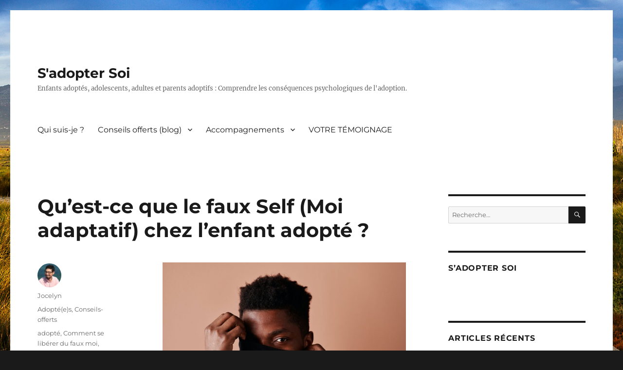

--- FILE ---
content_type: text/html; charset=UTF-8
request_url: https://www.sadoptersoi.com/quest-ce-que-le-faux-self-moi-adaptatif-chez-lenfant-adopte/
body_size: 20457
content:
<!DOCTYPE html>
<html dir="ltr" lang="fr-FR" prefix="og: https://ogp.me/ns#" class="no-js">
<head>
	<meta charset="UTF-8">
	<meta name="viewport" content="width=device-width, initial-scale=1.0">
	<link rel="profile" href="https://gmpg.org/xfn/11">
		<link rel="pingback" href="https://www.sadoptersoi.com/xmlrpc.php">
		<script>
(function(html){html.className = html.className.replace(/\bno-js\b/,'js')})(document.documentElement);
//# sourceURL=twentysixteen_javascript_detection
</script>
<title>Qu'est-ce que le faux Self (Moi adaptatif) chez les adoptés ?</title>
	<style>img:is([sizes="auto" i], [sizes^="auto," i]) { contain-intrinsic-size: 3000px 1500px }</style>
	
		<!-- All in One SEO 4.8.7 - aioseo.com -->
	<meta name="description" content="L&#039;enfant adopté est guidé par son faux Self (Moi adaptatif) pouvant biaiser ses relations familiales, sociales et amoureuses. Pour lire l&#039;article, cliquez ici." />
	<meta name="robots" content="max-image-preview:large" />
	<meta name="author" content="Jocelyn"/>
	<meta name="keywords" content="comment se libérer du faux moi,moi adaptatif,adopté,masque,adopté psychologie,adoption,moi-adaptatif" />
	<link rel="canonical" href="https://www.sadoptersoi.com/quest-ce-que-le-faux-self-moi-adaptatif-chez-lenfant-adopte/" />
	<meta name="generator" content="All in One SEO (AIOSEO) 4.8.7" />
		<meta property="og:locale" content="fr_FR" />
		<meta property="og:site_name" content="S&#039;adopter Soi | Enfants adoptés, adolescents, adultes et parents adoptifs : Comprendre les conséquences psychologiques de l&#039;adoption." />
		<meta property="og:type" content="article" />
		<meta property="og:title" content="Qu&#039;est-ce que le faux Self (Moi adaptatif) chez les adoptés ?" />
		<meta property="og:description" content="L&#039;enfant adopté est guidé par son faux Self (Moi adaptatif) pouvant biaiser ses relations familiales, sociales et amoureuses. Pour lire l&#039;article, cliquez ici." />
		<meta property="og:url" content="https://www.sadoptersoi.com/quest-ce-que-le-faux-self-moi-adaptatif-chez-lenfant-adopte/" />
		<meta property="article:published_time" content="2017-02-05T10:14:44+00:00" />
		<meta property="article:modified_time" content="2022-11-29T15:53:31+00:00" />
		<meta name="twitter:card" content="summary" />
		<meta name="twitter:title" content="Qu&#039;est-ce que le faux Self (Moi adaptatif) chez les adoptés ?" />
		<meta name="twitter:description" content="L&#039;enfant adopté est guidé par son faux Self (Moi adaptatif) pouvant biaiser ses relations familiales, sociales et amoureuses. Pour lire l&#039;article, cliquez ici." />
		<script type="application/ld+json" class="aioseo-schema">
			{"@context":"https:\/\/schema.org","@graph":[{"@type":"Article","@id":"https:\/\/www.sadoptersoi.com\/quest-ce-que-le-faux-self-moi-adaptatif-chez-lenfant-adopte\/#article","name":"Qu'est-ce que le faux Self (Moi adaptatif) chez les adopt\u00e9s ?","headline":"Qu&rsquo;est-ce que le faux Self (Moi adaptatif) chez l&rsquo;enfant adopt\u00e9 ?","author":{"@id":"https:\/\/www.sadoptersoi.com\/author\/admin3115\/#author"},"publisher":{"@id":"https:\/\/www.sadoptersoi.com\/#organization"},"image":{"@type":"ImageObject","url":"https:\/\/www.sadoptersoi.com\/wp-content\/uploads\/2017\/02\/pexels-norma-mortenson-7302692-300x200.jpg","@id":"https:\/\/www.sadoptersoi.com\/quest-ce-que-le-faux-self-moi-adaptatif-chez-lenfant-adopte\/#articleImage"},"datePublished":"2017-02-05T11:14:44+01:00","dateModified":"2022-11-29T16:53:31+01:00","inLanguage":"fr-FR","commentCount":3,"mainEntityOfPage":{"@id":"https:\/\/www.sadoptersoi.com\/quest-ce-que-le-faux-self-moi-adaptatif-chez-lenfant-adopte\/#webpage"},"isPartOf":{"@id":"https:\/\/www.sadoptersoi.com\/quest-ce-que-le-faux-self-moi-adaptatif-chez-lenfant-adopte\/#webpage"},"articleSection":"Adopt\u00e9(e)s, Conseils-offerts, adopt\u00e9, Comment se lib\u00e9rer du faux moi, masque, Moi-adaptatif"},{"@type":"BreadcrumbList","@id":"https:\/\/www.sadoptersoi.com\/quest-ce-que-le-faux-self-moi-adaptatif-chez-lenfant-adopte\/#breadcrumblist","itemListElement":[{"@type":"ListItem","@id":"https:\/\/www.sadoptersoi.com#listItem","position":1,"name":"Accueil","item":"https:\/\/www.sadoptersoi.com","nextItem":{"@type":"ListItem","@id":"https:\/\/www.sadoptersoi.com\/category\/conseils-offerts\/#listItem","name":"Conseils-offerts"}},{"@type":"ListItem","@id":"https:\/\/www.sadoptersoi.com\/category\/conseils-offerts\/#listItem","position":2,"name":"Conseils-offerts","item":"https:\/\/www.sadoptersoi.com\/category\/conseils-offerts\/","nextItem":{"@type":"ListItem","@id":"https:\/\/www.sadoptersoi.com\/category\/conseils-offerts\/adoptees\/#listItem","name":"Adopt\u00e9(e)s"},"previousItem":{"@type":"ListItem","@id":"https:\/\/www.sadoptersoi.com#listItem","name":"Accueil"}},{"@type":"ListItem","@id":"https:\/\/www.sadoptersoi.com\/category\/conseils-offerts\/adoptees\/#listItem","position":3,"name":"Adopt\u00e9(e)s","item":"https:\/\/www.sadoptersoi.com\/category\/conseils-offerts\/adoptees\/","nextItem":{"@type":"ListItem","@id":"https:\/\/www.sadoptersoi.com\/quest-ce-que-le-faux-self-moi-adaptatif-chez-lenfant-adopte\/#listItem","name":"Qu&rsquo;est-ce que le faux Self (Moi adaptatif) chez l&rsquo;enfant adopt\u00e9 ?"},"previousItem":{"@type":"ListItem","@id":"https:\/\/www.sadoptersoi.com\/category\/conseils-offerts\/#listItem","name":"Conseils-offerts"}},{"@type":"ListItem","@id":"https:\/\/www.sadoptersoi.com\/quest-ce-que-le-faux-self-moi-adaptatif-chez-lenfant-adopte\/#listItem","position":4,"name":"Qu&rsquo;est-ce que le faux Self (Moi adaptatif) chez l&rsquo;enfant adopt\u00e9 ?","previousItem":{"@type":"ListItem","@id":"https:\/\/www.sadoptersoi.com\/category\/conseils-offerts\/adoptees\/#listItem","name":"Adopt\u00e9(e)s"}}]},{"@type":"Organization","@id":"https:\/\/www.sadoptersoi.com\/#organization","name":"S'adopter Soi","description":"Enfants adopt\u00e9s, adolescents, adultes et parents adoptifs : Comprendre les cons\u00e9quences psychologiques de l'adoption.","url":"https:\/\/www.sadoptersoi.com\/"},{"@type":"Person","@id":"https:\/\/www.sadoptersoi.com\/author\/admin3115\/#author","url":"https:\/\/www.sadoptersoi.com\/author\/admin3115\/","name":"Jocelyn","image":{"@type":"ImageObject","@id":"https:\/\/www.sadoptersoi.com\/quest-ce-que-le-faux-self-moi-adaptatif-chez-lenfant-adopte\/#authorImage","url":"https:\/\/secure.gravatar.com\/avatar\/c1d73c8c95cbbff92be431d12ad8a9655df22c02e07da56560b164e655a90d86?s=96&d=mm&r=g","width":96,"height":96,"caption":"Jocelyn"}},{"@type":"WebPage","@id":"https:\/\/www.sadoptersoi.com\/quest-ce-que-le-faux-self-moi-adaptatif-chez-lenfant-adopte\/#webpage","url":"https:\/\/www.sadoptersoi.com\/quest-ce-que-le-faux-self-moi-adaptatif-chez-lenfant-adopte\/","name":"Qu'est-ce que le faux Self (Moi adaptatif) chez les adopt\u00e9s ?","description":"L'enfant adopt\u00e9 est guid\u00e9 par son faux Self (Moi adaptatif) pouvant biaiser ses relations familiales, sociales et amoureuses. Pour lire l'article, cliquez ici.","inLanguage":"fr-FR","isPartOf":{"@id":"https:\/\/www.sadoptersoi.com\/#website"},"breadcrumb":{"@id":"https:\/\/www.sadoptersoi.com\/quest-ce-que-le-faux-self-moi-adaptatif-chez-lenfant-adopte\/#breadcrumblist"},"author":{"@id":"https:\/\/www.sadoptersoi.com\/author\/admin3115\/#author"},"creator":{"@id":"https:\/\/www.sadoptersoi.com\/author\/admin3115\/#author"},"datePublished":"2017-02-05T11:14:44+01:00","dateModified":"2022-11-29T16:53:31+01:00"},{"@type":"WebSite","@id":"https:\/\/www.sadoptersoi.com\/#website","url":"https:\/\/www.sadoptersoi.com\/","name":"S'adopter Soi","description":"Enfants adopt\u00e9s, adolescents, adultes et parents adoptifs : Comprendre les cons\u00e9quences psychologiques de l'adoption.","inLanguage":"fr-FR","publisher":{"@id":"https:\/\/www.sadoptersoi.com\/#organization"}}]}
		</script>
		<!-- All in One SEO -->

<script>
window._wpemojiSettings = {"baseUrl":"https:\/\/s.w.org\/images\/core\/emoji\/16.0.1\/72x72\/","ext":".png","svgUrl":"https:\/\/s.w.org\/images\/core\/emoji\/16.0.1\/svg\/","svgExt":".svg","source":{"concatemoji":"https:\/\/www.sadoptersoi.com\/wp-includes\/js\/wp-emoji-release.min.js?ver=6.8.3"}};
/*! This file is auto-generated */
!function(s,n){var o,i,e;function c(e){try{var t={supportTests:e,timestamp:(new Date).valueOf()};sessionStorage.setItem(o,JSON.stringify(t))}catch(e){}}function p(e,t,n){e.clearRect(0,0,e.canvas.width,e.canvas.height),e.fillText(t,0,0);var t=new Uint32Array(e.getImageData(0,0,e.canvas.width,e.canvas.height).data),a=(e.clearRect(0,0,e.canvas.width,e.canvas.height),e.fillText(n,0,0),new Uint32Array(e.getImageData(0,0,e.canvas.width,e.canvas.height).data));return t.every(function(e,t){return e===a[t]})}function u(e,t){e.clearRect(0,0,e.canvas.width,e.canvas.height),e.fillText(t,0,0);for(var n=e.getImageData(16,16,1,1),a=0;a<n.data.length;a++)if(0!==n.data[a])return!1;return!0}function f(e,t,n,a){switch(t){case"flag":return n(e,"\ud83c\udff3\ufe0f\u200d\u26a7\ufe0f","\ud83c\udff3\ufe0f\u200b\u26a7\ufe0f")?!1:!n(e,"\ud83c\udde8\ud83c\uddf6","\ud83c\udde8\u200b\ud83c\uddf6")&&!n(e,"\ud83c\udff4\udb40\udc67\udb40\udc62\udb40\udc65\udb40\udc6e\udb40\udc67\udb40\udc7f","\ud83c\udff4\u200b\udb40\udc67\u200b\udb40\udc62\u200b\udb40\udc65\u200b\udb40\udc6e\u200b\udb40\udc67\u200b\udb40\udc7f");case"emoji":return!a(e,"\ud83e\udedf")}return!1}function g(e,t,n,a){var r="undefined"!=typeof WorkerGlobalScope&&self instanceof WorkerGlobalScope?new OffscreenCanvas(300,150):s.createElement("canvas"),o=r.getContext("2d",{willReadFrequently:!0}),i=(o.textBaseline="top",o.font="600 32px Arial",{});return e.forEach(function(e){i[e]=t(o,e,n,a)}),i}function t(e){var t=s.createElement("script");t.src=e,t.defer=!0,s.head.appendChild(t)}"undefined"!=typeof Promise&&(o="wpEmojiSettingsSupports",i=["flag","emoji"],n.supports={everything:!0,everythingExceptFlag:!0},e=new Promise(function(e){s.addEventListener("DOMContentLoaded",e,{once:!0})}),new Promise(function(t){var n=function(){try{var e=JSON.parse(sessionStorage.getItem(o));if("object"==typeof e&&"number"==typeof e.timestamp&&(new Date).valueOf()<e.timestamp+604800&&"object"==typeof e.supportTests)return e.supportTests}catch(e){}return null}();if(!n){if("undefined"!=typeof Worker&&"undefined"!=typeof OffscreenCanvas&&"undefined"!=typeof URL&&URL.createObjectURL&&"undefined"!=typeof Blob)try{var e="postMessage("+g.toString()+"("+[JSON.stringify(i),f.toString(),p.toString(),u.toString()].join(",")+"));",a=new Blob([e],{type:"text/javascript"}),r=new Worker(URL.createObjectURL(a),{name:"wpTestEmojiSupports"});return void(r.onmessage=function(e){c(n=e.data),r.terminate(),t(n)})}catch(e){}c(n=g(i,f,p,u))}t(n)}).then(function(e){for(var t in e)n.supports[t]=e[t],n.supports.everything=n.supports.everything&&n.supports[t],"flag"!==t&&(n.supports.everythingExceptFlag=n.supports.everythingExceptFlag&&n.supports[t]);n.supports.everythingExceptFlag=n.supports.everythingExceptFlag&&!n.supports.flag,n.DOMReady=!1,n.readyCallback=function(){n.DOMReady=!0}}).then(function(){return e}).then(function(){var e;n.supports.everything||(n.readyCallback(),(e=n.source||{}).concatemoji?t(e.concatemoji):e.wpemoji&&e.twemoji&&(t(e.twemoji),t(e.wpemoji)))}))}((window,document),window._wpemojiSettings);
</script>
<link rel='stylesheet' id='wpgs-styles1-css' href='https://www.sadoptersoi.com/wp-content/plugins/gspeech/includes/css/gspeech.css?ver=3.17.12' media='all' />
<link rel='stylesheet' id='wpgs-styles2-css' href='https://www.sadoptersoi.com/wp-content/plugins/gspeech/includes/css/the-tooltip.css?ver=3.17.12' media='all' />
<style id='wp-emoji-styles-inline-css'>

	img.wp-smiley, img.emoji {
		display: inline !important;
		border: none !important;
		box-shadow: none !important;
		height: 1em !important;
		width: 1em !important;
		margin: 0 0.07em !important;
		vertical-align: -0.1em !important;
		background: none !important;
		padding: 0 !important;
	}
</style>
<link rel='stylesheet' id='wp-block-library-css' href='https://www.sadoptersoi.com/wp-includes/css/dist/block-library/style.min.css?ver=6.8.3' media='all' />
<style id='wp-block-library-theme-inline-css'>
.wp-block-audio :where(figcaption){color:#555;font-size:13px;text-align:center}.is-dark-theme .wp-block-audio :where(figcaption){color:#ffffffa6}.wp-block-audio{margin:0 0 1em}.wp-block-code{border:1px solid #ccc;border-radius:4px;font-family:Menlo,Consolas,monaco,monospace;padding:.8em 1em}.wp-block-embed :where(figcaption){color:#555;font-size:13px;text-align:center}.is-dark-theme .wp-block-embed :where(figcaption){color:#ffffffa6}.wp-block-embed{margin:0 0 1em}.blocks-gallery-caption{color:#555;font-size:13px;text-align:center}.is-dark-theme .blocks-gallery-caption{color:#ffffffa6}:root :where(.wp-block-image figcaption){color:#555;font-size:13px;text-align:center}.is-dark-theme :root :where(.wp-block-image figcaption){color:#ffffffa6}.wp-block-image{margin:0 0 1em}.wp-block-pullquote{border-bottom:4px solid;border-top:4px solid;color:currentColor;margin-bottom:1.75em}.wp-block-pullquote cite,.wp-block-pullquote footer,.wp-block-pullquote__citation{color:currentColor;font-size:.8125em;font-style:normal;text-transform:uppercase}.wp-block-quote{border-left:.25em solid;margin:0 0 1.75em;padding-left:1em}.wp-block-quote cite,.wp-block-quote footer{color:currentColor;font-size:.8125em;font-style:normal;position:relative}.wp-block-quote:where(.has-text-align-right){border-left:none;border-right:.25em solid;padding-left:0;padding-right:1em}.wp-block-quote:where(.has-text-align-center){border:none;padding-left:0}.wp-block-quote.is-large,.wp-block-quote.is-style-large,.wp-block-quote:where(.is-style-plain){border:none}.wp-block-search .wp-block-search__label{font-weight:700}.wp-block-search__button{border:1px solid #ccc;padding:.375em .625em}:where(.wp-block-group.has-background){padding:1.25em 2.375em}.wp-block-separator.has-css-opacity{opacity:.4}.wp-block-separator{border:none;border-bottom:2px solid;margin-left:auto;margin-right:auto}.wp-block-separator.has-alpha-channel-opacity{opacity:1}.wp-block-separator:not(.is-style-wide):not(.is-style-dots){width:100px}.wp-block-separator.has-background:not(.is-style-dots){border-bottom:none;height:1px}.wp-block-separator.has-background:not(.is-style-wide):not(.is-style-dots){height:2px}.wp-block-table{margin:0 0 1em}.wp-block-table td,.wp-block-table th{word-break:normal}.wp-block-table :where(figcaption){color:#555;font-size:13px;text-align:center}.is-dark-theme .wp-block-table :where(figcaption){color:#ffffffa6}.wp-block-video :where(figcaption){color:#555;font-size:13px;text-align:center}.is-dark-theme .wp-block-video :where(figcaption){color:#ffffffa6}.wp-block-video{margin:0 0 1em}:root :where(.wp-block-template-part.has-background){margin-bottom:0;margin-top:0;padding:1.25em 2.375em}
</style>
<style id='classic-theme-styles-inline-css'>
/*! This file is auto-generated */
.wp-block-button__link{color:#fff;background-color:#32373c;border-radius:9999px;box-shadow:none;text-decoration:none;padding:calc(.667em + 2px) calc(1.333em + 2px);font-size:1.125em}.wp-block-file__button{background:#32373c;color:#fff;text-decoration:none}
</style>
<link rel='stylesheet' id='fca-ept4-column-css-css' href='https://www.sadoptersoi.com/wp-content/plugins/easy-pricing-tables/includes/v4/blocks/column/column.min.css?ver=4.1.1' media='all' />
<style id='powerpress-player-block-style-inline-css'>


</style>
<link rel='stylesheet' id='fca-ept-editor-style-css' href='https://www.sadoptersoi.com/wp-content/plugins/easy-pricing-tables/assets/blocks/editor/fca-ept-editor.min.css?ver=4.1.1' media='all' />
<link rel='stylesheet' id='fca-ept-layout1-style-css' href='https://www.sadoptersoi.com/wp-content/plugins/easy-pricing-tables/assets/blocks/layout1/fca-ept-layout1.min.css?ver=4.1.1' media='all' />
<link rel='stylesheet' id='fca-ept-layout2-style-css' href='https://www.sadoptersoi.com/wp-content/plugins/easy-pricing-tables/assets/blocks/layout2/fca-ept-layout2.min.css?ver=4.1.1' media='all' />
<link rel='stylesheet' id='dh-ptp-design1-css' href='https://www.sadoptersoi.com/wp-content/plugins/easy-pricing-tables/assets/pricing-tables/design1/pricingtable.min.css?ver=4.1.1' media='all' />
<link rel='stylesheet' id='dh-ptp-block-css-css' href='https://www.sadoptersoi.com/wp-content/plugins/easy-pricing-tables/assets/blocks/legacy/block.css?ver=4.1.1' media='all' />
<style id='global-styles-inline-css'>
:root{--wp--preset--aspect-ratio--square: 1;--wp--preset--aspect-ratio--4-3: 4/3;--wp--preset--aspect-ratio--3-4: 3/4;--wp--preset--aspect-ratio--3-2: 3/2;--wp--preset--aspect-ratio--2-3: 2/3;--wp--preset--aspect-ratio--16-9: 16/9;--wp--preset--aspect-ratio--9-16: 9/16;--wp--preset--color--black: #000000;--wp--preset--color--cyan-bluish-gray: #abb8c3;--wp--preset--color--white: #fff;--wp--preset--color--pale-pink: #f78da7;--wp--preset--color--vivid-red: #cf2e2e;--wp--preset--color--luminous-vivid-orange: #ff6900;--wp--preset--color--luminous-vivid-amber: #fcb900;--wp--preset--color--light-green-cyan: #7bdcb5;--wp--preset--color--vivid-green-cyan: #00d084;--wp--preset--color--pale-cyan-blue: #8ed1fc;--wp--preset--color--vivid-cyan-blue: #0693e3;--wp--preset--color--vivid-purple: #9b51e0;--wp--preset--color--dark-gray: #1a1a1a;--wp--preset--color--medium-gray: #686868;--wp--preset--color--light-gray: #e5e5e5;--wp--preset--color--blue-gray: #4d545c;--wp--preset--color--bright-blue: #007acc;--wp--preset--color--light-blue: #9adffd;--wp--preset--color--dark-brown: #402b30;--wp--preset--color--medium-brown: #774e24;--wp--preset--color--dark-red: #640c1f;--wp--preset--color--bright-red: #ff675f;--wp--preset--color--yellow: #ffef8e;--wp--preset--gradient--vivid-cyan-blue-to-vivid-purple: linear-gradient(135deg,rgba(6,147,227,1) 0%,rgb(155,81,224) 100%);--wp--preset--gradient--light-green-cyan-to-vivid-green-cyan: linear-gradient(135deg,rgb(122,220,180) 0%,rgb(0,208,130) 100%);--wp--preset--gradient--luminous-vivid-amber-to-luminous-vivid-orange: linear-gradient(135deg,rgba(252,185,0,1) 0%,rgba(255,105,0,1) 100%);--wp--preset--gradient--luminous-vivid-orange-to-vivid-red: linear-gradient(135deg,rgba(255,105,0,1) 0%,rgb(207,46,46) 100%);--wp--preset--gradient--very-light-gray-to-cyan-bluish-gray: linear-gradient(135deg,rgb(238,238,238) 0%,rgb(169,184,195) 100%);--wp--preset--gradient--cool-to-warm-spectrum: linear-gradient(135deg,rgb(74,234,220) 0%,rgb(151,120,209) 20%,rgb(207,42,186) 40%,rgb(238,44,130) 60%,rgb(251,105,98) 80%,rgb(254,248,76) 100%);--wp--preset--gradient--blush-light-purple: linear-gradient(135deg,rgb(255,206,236) 0%,rgb(152,150,240) 100%);--wp--preset--gradient--blush-bordeaux: linear-gradient(135deg,rgb(254,205,165) 0%,rgb(254,45,45) 50%,rgb(107,0,62) 100%);--wp--preset--gradient--luminous-dusk: linear-gradient(135deg,rgb(255,203,112) 0%,rgb(199,81,192) 50%,rgb(65,88,208) 100%);--wp--preset--gradient--pale-ocean: linear-gradient(135deg,rgb(255,245,203) 0%,rgb(182,227,212) 50%,rgb(51,167,181) 100%);--wp--preset--gradient--electric-grass: linear-gradient(135deg,rgb(202,248,128) 0%,rgb(113,206,126) 100%);--wp--preset--gradient--midnight: linear-gradient(135deg,rgb(2,3,129) 0%,rgb(40,116,252) 100%);--wp--preset--font-size--small: 13px;--wp--preset--font-size--medium: 20px;--wp--preset--font-size--large: 36px;--wp--preset--font-size--x-large: 42px;--wp--preset--spacing--20: 0.44rem;--wp--preset--spacing--30: 0.67rem;--wp--preset--spacing--40: 1rem;--wp--preset--spacing--50: 1.5rem;--wp--preset--spacing--60: 2.25rem;--wp--preset--spacing--70: 3.38rem;--wp--preset--spacing--80: 5.06rem;--wp--preset--shadow--natural: 6px 6px 9px rgba(0, 0, 0, 0.2);--wp--preset--shadow--deep: 12px 12px 50px rgba(0, 0, 0, 0.4);--wp--preset--shadow--sharp: 6px 6px 0px rgba(0, 0, 0, 0.2);--wp--preset--shadow--outlined: 6px 6px 0px -3px rgba(255, 255, 255, 1), 6px 6px rgba(0, 0, 0, 1);--wp--preset--shadow--crisp: 6px 6px 0px rgba(0, 0, 0, 1);}:where(.is-layout-flex){gap: 0.5em;}:where(.is-layout-grid){gap: 0.5em;}body .is-layout-flex{display: flex;}.is-layout-flex{flex-wrap: wrap;align-items: center;}.is-layout-flex > :is(*, div){margin: 0;}body .is-layout-grid{display: grid;}.is-layout-grid > :is(*, div){margin: 0;}:where(.wp-block-columns.is-layout-flex){gap: 2em;}:where(.wp-block-columns.is-layout-grid){gap: 2em;}:where(.wp-block-post-template.is-layout-flex){gap: 1.25em;}:where(.wp-block-post-template.is-layout-grid){gap: 1.25em;}.has-black-color{color: var(--wp--preset--color--black) !important;}.has-cyan-bluish-gray-color{color: var(--wp--preset--color--cyan-bluish-gray) !important;}.has-white-color{color: var(--wp--preset--color--white) !important;}.has-pale-pink-color{color: var(--wp--preset--color--pale-pink) !important;}.has-vivid-red-color{color: var(--wp--preset--color--vivid-red) !important;}.has-luminous-vivid-orange-color{color: var(--wp--preset--color--luminous-vivid-orange) !important;}.has-luminous-vivid-amber-color{color: var(--wp--preset--color--luminous-vivid-amber) !important;}.has-light-green-cyan-color{color: var(--wp--preset--color--light-green-cyan) !important;}.has-vivid-green-cyan-color{color: var(--wp--preset--color--vivid-green-cyan) !important;}.has-pale-cyan-blue-color{color: var(--wp--preset--color--pale-cyan-blue) !important;}.has-vivid-cyan-blue-color{color: var(--wp--preset--color--vivid-cyan-blue) !important;}.has-vivid-purple-color{color: var(--wp--preset--color--vivid-purple) !important;}.has-black-background-color{background-color: var(--wp--preset--color--black) !important;}.has-cyan-bluish-gray-background-color{background-color: var(--wp--preset--color--cyan-bluish-gray) !important;}.has-white-background-color{background-color: var(--wp--preset--color--white) !important;}.has-pale-pink-background-color{background-color: var(--wp--preset--color--pale-pink) !important;}.has-vivid-red-background-color{background-color: var(--wp--preset--color--vivid-red) !important;}.has-luminous-vivid-orange-background-color{background-color: var(--wp--preset--color--luminous-vivid-orange) !important;}.has-luminous-vivid-amber-background-color{background-color: var(--wp--preset--color--luminous-vivid-amber) !important;}.has-light-green-cyan-background-color{background-color: var(--wp--preset--color--light-green-cyan) !important;}.has-vivid-green-cyan-background-color{background-color: var(--wp--preset--color--vivid-green-cyan) !important;}.has-pale-cyan-blue-background-color{background-color: var(--wp--preset--color--pale-cyan-blue) !important;}.has-vivid-cyan-blue-background-color{background-color: var(--wp--preset--color--vivid-cyan-blue) !important;}.has-vivid-purple-background-color{background-color: var(--wp--preset--color--vivid-purple) !important;}.has-black-border-color{border-color: var(--wp--preset--color--black) !important;}.has-cyan-bluish-gray-border-color{border-color: var(--wp--preset--color--cyan-bluish-gray) !important;}.has-white-border-color{border-color: var(--wp--preset--color--white) !important;}.has-pale-pink-border-color{border-color: var(--wp--preset--color--pale-pink) !important;}.has-vivid-red-border-color{border-color: var(--wp--preset--color--vivid-red) !important;}.has-luminous-vivid-orange-border-color{border-color: var(--wp--preset--color--luminous-vivid-orange) !important;}.has-luminous-vivid-amber-border-color{border-color: var(--wp--preset--color--luminous-vivid-amber) !important;}.has-light-green-cyan-border-color{border-color: var(--wp--preset--color--light-green-cyan) !important;}.has-vivid-green-cyan-border-color{border-color: var(--wp--preset--color--vivid-green-cyan) !important;}.has-pale-cyan-blue-border-color{border-color: var(--wp--preset--color--pale-cyan-blue) !important;}.has-vivid-cyan-blue-border-color{border-color: var(--wp--preset--color--vivid-cyan-blue) !important;}.has-vivid-purple-border-color{border-color: var(--wp--preset--color--vivid-purple) !important;}.has-vivid-cyan-blue-to-vivid-purple-gradient-background{background: var(--wp--preset--gradient--vivid-cyan-blue-to-vivid-purple) !important;}.has-light-green-cyan-to-vivid-green-cyan-gradient-background{background: var(--wp--preset--gradient--light-green-cyan-to-vivid-green-cyan) !important;}.has-luminous-vivid-amber-to-luminous-vivid-orange-gradient-background{background: var(--wp--preset--gradient--luminous-vivid-amber-to-luminous-vivid-orange) !important;}.has-luminous-vivid-orange-to-vivid-red-gradient-background{background: var(--wp--preset--gradient--luminous-vivid-orange-to-vivid-red) !important;}.has-very-light-gray-to-cyan-bluish-gray-gradient-background{background: var(--wp--preset--gradient--very-light-gray-to-cyan-bluish-gray) !important;}.has-cool-to-warm-spectrum-gradient-background{background: var(--wp--preset--gradient--cool-to-warm-spectrum) !important;}.has-blush-light-purple-gradient-background{background: var(--wp--preset--gradient--blush-light-purple) !important;}.has-blush-bordeaux-gradient-background{background: var(--wp--preset--gradient--blush-bordeaux) !important;}.has-luminous-dusk-gradient-background{background: var(--wp--preset--gradient--luminous-dusk) !important;}.has-pale-ocean-gradient-background{background: var(--wp--preset--gradient--pale-ocean) !important;}.has-electric-grass-gradient-background{background: var(--wp--preset--gradient--electric-grass) !important;}.has-midnight-gradient-background{background: var(--wp--preset--gradient--midnight) !important;}.has-small-font-size{font-size: var(--wp--preset--font-size--small) !important;}.has-medium-font-size{font-size: var(--wp--preset--font-size--medium) !important;}.has-large-font-size{font-size: var(--wp--preset--font-size--large) !important;}.has-x-large-font-size{font-size: var(--wp--preset--font-size--x-large) !important;}
:where(.wp-block-post-template.is-layout-flex){gap: 1.25em;}:where(.wp-block-post-template.is-layout-grid){gap: 1.25em;}
:where(.wp-block-columns.is-layout-flex){gap: 2em;}:where(.wp-block-columns.is-layout-grid){gap: 2em;}
:root :where(.wp-block-pullquote){font-size: 1.5em;line-height: 1.6;}
</style>
<link rel='stylesheet' id='contact-form-7-css' href='https://www.sadoptersoi.com/wp-content/plugins/contact-form-7/includes/css/styles.css?ver=6.1.1' media='all' />
<link rel='stylesheet' id='twentysixteen-fonts-css' href='https://www.sadoptersoi.com/wp-content/themes/twentysixteen/fonts/merriweather-plus-montserrat-plus-inconsolata.css?ver=20230328' media='all' />
<link rel='stylesheet' id='genericons-css' href='https://www.sadoptersoi.com/wp-content/plugins/jetpack/_inc/genericons/genericons/genericons.css?ver=3.1' media='all' />
<link rel='stylesheet' id='twentysixteen-style-css' href='https://www.sadoptersoi.com/wp-content/themes/twentysixteen/style.css?ver=20251202' media='all' />
<link rel='stylesheet' id='twentysixteen-block-style-css' href='https://www.sadoptersoi.com/wp-content/themes/twentysixteen/css/blocks.css?ver=20240817' media='all' />
<script src="https://www.sadoptersoi.com/wp-includes/js/jquery/jquery.min.js?ver=3.7.1" id="jquery-core-js"></script>
<script src="https://www.sadoptersoi.com/wp-includes/js/jquery/jquery-migrate.min.js?ver=3.4.1" id="jquery-migrate-js"></script>
<script src="https://www.sadoptersoi.com/wp-content/plugins/gspeech/includes/js/color.js?ver=3.17.12" id="wpgs-script1-js"></script>
<script src="https://www.sadoptersoi.com/wp-content/plugins/gspeech/includes/js/jQueryRotate.2.1.js?ver=3.17.12" id="wpgs-script2-js"></script>
<script src="https://www.sadoptersoi.com/wp-content/plugins/gspeech/includes/js/easing.js?ver=3.17.12" id="wpgs-script3-js"></script>
<script src="https://www.sadoptersoi.com/wp-content/plugins/gspeech/includes/js/mediaelement-and-player.min.js?ver=3.17.12" id="wpgs-script4-js"></script>
<script id="twentysixteen-script-js-extra">
var screenReaderText = {"expand":"ouvrir le sous-menu","collapse":"fermer le sous-menu"};
</script>
<script src="https://www.sadoptersoi.com/wp-content/themes/twentysixteen/js/functions.js?ver=20230629" id="twentysixteen-script-js" defer data-wp-strategy="defer"></script>
<link rel="https://api.w.org/" href="https://www.sadoptersoi.com/wp-json/" /><link rel="alternate" title="JSON" type="application/json" href="https://www.sadoptersoi.com/wp-json/wp/v2/posts/446" /><link rel="EditURI" type="application/rsd+xml" title="RSD" href="https://www.sadoptersoi.com/xmlrpc.php?rsd" />
<meta name="generator" content="WordPress 6.8.3" />
<link rel='shortlink' href='https://www.sadoptersoi.com/?p=446' />
<link rel="alternate" title="oEmbed (JSON)" type="application/json+oembed" href="https://www.sadoptersoi.com/wp-json/oembed/1.0/embed?url=https%3A%2F%2Fwww.sadoptersoi.com%2Fquest-ce-que-le-faux-self-moi-adaptatif-chez-lenfant-adopte%2F" />
<link rel="alternate" title="oEmbed (XML)" type="text/xml+oembed" href="https://www.sadoptersoi.com/wp-json/oembed/1.0/embed?url=https%3A%2F%2Fwww.sadoptersoi.com%2Fquest-ce-que-le-faux-self-moi-adaptatif-chez-lenfant-adopte%2F&#038;format=xml" />
            <script type="text/javascript"><!--
                                function powerpress_pinw(pinw_url){window.open(pinw_url, 'PowerPressPlayer','toolbar=0,status=0,resizable=1,width=460,height=320');	return false;}
                //-->

                // tabnab protection
                window.addEventListener('load', function () {
                    // make all links have rel="noopener noreferrer"
                    document.querySelectorAll('a[target="_blank"]').forEach(link => {
                        link.setAttribute('rel', 'noopener noreferrer');
                    });
                });
            </script>
            <!-- All in one Favicon 4.8 --><link rel="shortcut icon" href="http://www.sadoptersoi.com/wp-content/uploads/2016/11/LOGO-en-tête-1.jpg" />
<link rel="icon" href="http://www.sadoptersoi.com/wp-content/uploads/2016/11/LOGO-en-tête-1.jpg" type="image/gif"/>
<link rel="icon" href="http://www.sadoptersoi.com/wp-content/uploads/2016/11/LOGO-en-tête-1.jpg" type="image/png"/>
<link rel="apple-touch-icon" href="http://www.sadoptersoi.com/wp-content/uploads/2016/11/LOGO-en-tête-1.jpg" />
<style id="custom-background-css">
body.custom-background { background-image: url("https://www.sadoptersoi.com/wp-content/uploads/2016/09/Francisco-Manuel-Esteban.jpg"); background-position: center top; background-size: auto; background-repeat: repeat; background-attachment: fixed; }
</style>
	<link rel="icon" href="https://www.sadoptersoi.com/wp-content/uploads/2016/11/cropped-cropped-LOGO-en-tête-1-1-32x32.jpg" sizes="32x32" />
<link rel="icon" href="https://www.sadoptersoi.com/wp-content/uploads/2016/11/cropped-cropped-LOGO-en-tête-1-1-192x192.jpg" sizes="192x192" />
<link rel="apple-touch-icon" href="https://www.sadoptersoi.com/wp-content/uploads/2016/11/cropped-cropped-LOGO-en-tête-1-1-180x180.jpg" />
<meta name="msapplication-TileImage" content="https://www.sadoptersoi.com/wp-content/uploads/2016/11/cropped-cropped-LOGO-en-tête-1-1-270x270.jpg" />
<meta data-pso-pv="1.2.1" data-pso-pt="singlePost" data-pso-th="e747ed3074b91ba142838d708a2af828"></head>

<body class="wp-singular post-template-default single single-post postid-446 single-format-standard custom-background wp-embed-responsive wp-theme-twentysixteen custom-background-image"><div style="display:none">
	    	<span class="gspeech_selection gspeech_style_1" roll="1"></span>
	    	<span class="gspeech_pro_main_wrapper">&nbsp;
	    	<span class="sexy_tooltip"><span class="the-tooltip top left sexy_tooltip_1"><span class="tooltip_inner">Click to listen highlighted text!</span></span></span>
	    	<span class="sound_container_pro greeting_block sound_div_1" language="en" roll="1" autoplaypro="1" speechtimeout="0" selector="" eventpro="" title="" style=""><span class="sound_text_pro"></span></span>
	    	</span></div>
<div id="page" class="site">
	<div class="site-inner">
		<a class="skip-link screen-reader-text" href="#content">
			Aller au contenu		</a>

		<header id="masthead" class="site-header">
			<div class="site-header-main">
				<div class="site-branding">
											<p class="site-title"><a href="https://www.sadoptersoi.com/" rel="home" >S&#039;adopter Soi</a></p>
												<p class="site-description">Enfants adoptés, adolescents, adultes et parents adoptifs : Comprendre les conséquences psychologiques de l&#039;adoption.</p>
									</div><!-- .site-branding -->

									<button id="menu-toggle" class="menu-toggle">Menu</button>

					<div id="site-header-menu" class="site-header-menu">
													<nav id="site-navigation" class="main-navigation" aria-label="Menu principal">
								<div class="menu-menu-principal-container"><ul id="menu-menu-principal" class="primary-menu"><li id="menu-item-3159" class="menu-item menu-item-type-post_type menu-item-object-page menu-item-home menu-item-3159"><a href="https://www.sadoptersoi.com/">Qui suis-je ?</a></li>
<li id="menu-item-5" class="menu-item menu-item-type-taxonomy menu-item-object-category current-post-ancestor current-menu-parent current-post-parent menu-item-has-children menu-item-5"><a href="https://www.sadoptersoi.com/category/conseils-offerts/">Conseils offerts (blog)</a>
<ul class="sub-menu">
	<li id="menu-item-7" class="menu-item menu-item-type-taxonomy menu-item-object-category current-post-ancestor current-menu-parent current-post-parent menu-item-7"><a href="https://www.sadoptersoi.com/category/conseils-offerts/adoptees/">Pour les adopté(e)s</a></li>
	<li id="menu-item-771" class="menu-item menu-item-type-taxonomy menu-item-object-category menu-item-771"><a href="https://www.sadoptersoi.com/category/conseils-offerts/parents-proches/">Pour les parents &#038; proches</a></li>
	<li id="menu-item-8" class="menu-item menu-item-type-taxonomy menu-item-object-category menu-item-8"><a href="https://www.sadoptersoi.com/category/temoignages-dadoptees/">Témoignages d&rsquo;adoptés</a></li>
	<li id="menu-item-3222" class="menu-item menu-item-type-post_type menu-item-object-page menu-item-3222"><a href="https://www.sadoptersoi.com/temoignages-parents-adoptifs/">Témoignages de parents adoptifs</a></li>
	<li id="menu-item-14" class="menu-item menu-item-type-taxonomy menu-item-object-category menu-item-14"><a href="https://www.sadoptersoi.com/category/livres-a-lire/">Livres à lire</a></li>
	<li id="menu-item-177" class="menu-item menu-item-type-taxonomy menu-item-object-category menu-item-177"><a href="https://www.sadoptersoi.com/category/chaine-youtube/">Chaîne Youtube</a></li>
	<li id="menu-item-6" class="menu-item menu-item-type-taxonomy menu-item-object-category menu-item-6"><a href="https://www.sadoptersoi.com/category/mon-journal/">Journal personnel</a></li>
</ul>
</li>
<li id="menu-item-1690" class="menu-item menu-item-type-post_type menu-item-object-page menu-item-has-children menu-item-1690"><a href="https://www.sadoptersoi.com/types-daccompagnements/">Accompagnements</a>
<ul class="sub-menu">
	<li id="menu-item-2192" class="menu-item menu-item-type-post_type menu-item-object-page menu-item-2192"><a href="https://www.sadoptersoi.com/types-daccompagnements/">Types d’accompagnements</a></li>
	<li id="menu-item-3151" class="menu-item menu-item-type-post_type menu-item-object-page menu-item-3151"><a href="https://www.sadoptersoi.com/annuaire-therapeutes-adoption-cmp-associations/">Annuaire thérapeutes adoption, CMP &#038; associations</a></li>
</ul>
</li>
<li id="menu-item-1709" class="menu-item menu-item-type-post_type menu-item-object-page menu-item-1709"><a target="_blank" href="https://www.sadoptersoi.com/votre-temoignage/">VOTRE TÉMOIGNAGE</a></li>
</ul></div>							</nav><!-- .main-navigation -->
						
													<nav id="social-navigation" class="social-navigation" aria-label="Menu des liens de réseaux sociaux">
								<div class="menu-menu-principal-container"><ul id="menu-menu-principal-1" class="social-links-menu"><li class="menu-item menu-item-type-post_type menu-item-object-page menu-item-home menu-item-3159"><a href="https://www.sadoptersoi.com/"><span class="screen-reader-text">Qui suis-je ?</span></a></li>
<li class="menu-item menu-item-type-taxonomy menu-item-object-category current-post-ancestor current-menu-parent current-post-parent menu-item-5"><a href="https://www.sadoptersoi.com/category/conseils-offerts/"><span class="screen-reader-text">Conseils offerts (blog)</span></a></li>
<li class="menu-item menu-item-type-post_type menu-item-object-page menu-item-1690"><a href="https://www.sadoptersoi.com/types-daccompagnements/"><span class="screen-reader-text">Accompagnements</span></a></li>
<li class="menu-item menu-item-type-post_type menu-item-object-page menu-item-1709"><a target="_blank" href="https://www.sadoptersoi.com/votre-temoignage/"><span class="screen-reader-text">VOTRE TÉMOIGNAGE</span></a></li>
</ul></div>							</nav><!-- .social-navigation -->
											</div><!-- .site-header-menu -->
							</div><!-- .site-header-main -->

					</header><!-- .site-header -->

		<div id="content" class="site-content">

<div id="primary" class="content-area">
	<main id="main" class="site-main">
		
<article id="post-446" class="post-446 post type-post status-publish format-standard hentry category-adoptees category-conseils-offerts tag-adopte tag-comment-se-liberer-du-faux-moi tag-masque tag-moi-adaptatif">
	<header class="entry-header">
		<h1 class="entry-title">Qu&rsquo;est-ce que le faux Self (Moi adaptatif) chez l&rsquo;enfant adopté ?</h1>	</header><!-- .entry-header -->

	
	
	<div class="entry-content">
		<p><a href="https://www.sadoptersoi.com/quest-ce-que-le-faux-self-moi-adaptatif-chez-lenfant-adopte/" target="_blank" rel="noopener"><img fetchpriority="high" decoding="async" class="wp-image-2779 aligncenter" src="https://www.sadoptersoi.com/wp-content/uploads/2017/02/pexels-norma-mortenson-7302692-300x200.jpg" alt="adopté faux Self" width="500" height="333" srcset="https://www.sadoptersoi.com/wp-content/uploads/2017/02/pexels-norma-mortenson-7302692-300x200.jpg 300w, https://www.sadoptersoi.com/wp-content/uploads/2017/02/pexels-norma-mortenson-7302692-1024x683.jpg 1024w, https://www.sadoptersoi.com/wp-content/uploads/2017/02/pexels-norma-mortenson-7302692-768x512.jpg 768w, https://www.sadoptersoi.com/wp-content/uploads/2017/02/pexels-norma-mortenson-7302692-1536x1024.jpg 1536w, https://www.sadoptersoi.com/wp-content/uploads/2017/02/pexels-norma-mortenson-7302692-2048x1365.jpg 2048w, https://www.sadoptersoi.com/wp-content/uploads/2017/02/pexels-norma-mortenson-7302692-1200x800.jpg 1200w, https://www.sadoptersoi.com/wp-content/uploads/2017/02/pexels-norma-mortenson-7302692-272x182.jpg 272w" sizes="(max-width: 500px) 85vw, 500px" /></a></p>
<p>Si en tant qu&rsquo;adopté, vous avez la sensation d&rsquo;avoir un masque social en permanence : c&rsquo;est le résultat de votre faux Self. Il s&rsquo;exprime par l&rsquo;impression de ne pas être soi-même avec ses proches et même avec ses propres parents adoptifs. J&rsquo;explique cette notion dans cette article.</p>
<p><span id="more-446"></span></p>
<hr />
<p><em><img decoding="async" class="emoji" role="img" draggable="false" src="https://s.w.org/images/core/emoji/14.0.0/svg/26a0.svg" alt="&#x26a0;" /> Cet article est principalement inspiré du travail de recherche de <a class="external" href="https://scholar.google.com/scholar?hl=fr&amp;as_sdt=0%2C5&amp;q=nancy+newton+verrier&amp;oq=nancy+newton+" target="_blank" rel="noopener nofollow">Nancy Newton Verrier</a>, psychologue clinicienne et mère adoptive. La touche personnelle est issue de mon expérience en tant qu’adopté moi-même, et des personnes que je rencontre en consultation en tant que psychopraticien. Chaque sujet englobe une généralité sans pour autant la conditionner ; l’humain étant complexe, chaque vécu est différent. Je vous invite donc à prendre du recul puis ne garder que ce qui vous parle. Bonne lecture !</em></p>
<hr />
<h3>Qu&rsquo;est-ce que le « Self » ?</h3>
<p><img decoding="async" class="alignnone  wp-image-2724" src="https://www.sadoptersoi.com/wp-content/uploads/2017/02/pexels-shotpot-6337497-300x200.jpg" alt="adopté faux self" width="452" height="301" srcset="https://www.sadoptersoi.com/wp-content/uploads/2017/02/pexels-shotpot-6337497-300x200.jpg 300w, https://www.sadoptersoi.com/wp-content/uploads/2017/02/pexels-shotpot-6337497-1024x683.jpg 1024w, https://www.sadoptersoi.com/wp-content/uploads/2017/02/pexels-shotpot-6337497-768x512.jpg 768w, https://www.sadoptersoi.com/wp-content/uploads/2017/02/pexels-shotpot-6337497-1536x1024.jpg 1536w, https://www.sadoptersoi.com/wp-content/uploads/2017/02/pexels-shotpot-6337497-2048x1365.jpg 2048w, https://www.sadoptersoi.com/wp-content/uploads/2017/02/pexels-shotpot-6337497-1200x800.jpg 1200w, https://www.sadoptersoi.com/wp-content/uploads/2017/02/pexels-shotpot-6337497-272x182.jpg 272w" sizes="(max-width: 452px) 85vw, 452px" /></p>
<p>Le <a href="https://www.sadoptersoi.com/self/" target="_blank" rel="noopener">Self</a>, c&rsquo;est le <a href="https://www.sadoptersoi.com/soi/" target="_blank" rel="noopener">soi</a>. La période du <a href="https://www.sadoptersoi.com/self/" target="_blank" rel="noopener">Self</a> se construit lors des premières années au contact de la mère biologique. Elle est essentiel pour le bon développement affectif de l&rsquo;enfant. Le terme <a href="https://www.sadoptersoi.com/self/" target="_blank" rel="noopener">Self</a> est notamment utilisé en psychologie pour traduire notre <strong>façon d&rsquo;être</strong>. Il a été définit par <a href="https://fr.wikipedia.org/wiki/Donald_Winnicott" target="_blank" rel="noopener nofollow" class="external">Donald W. Winnicott</a> afin de distinguer le vrai du faux Self.</p>
<hr />
<p><em><strong>Le vrai Self :</strong></em></p>
<p><em>Il permet à l&rsquo;individu de s&rsquo;exprimer de façon « authentique » et spontanée en toute situation.</em></p>
<hr />
<p><em><strong>Le faux Self :</strong></em></p>
<p><em>Il protège le vrai Self par mécanisme défensif dans une attitude de dissimulation ou renfermement. Il a une fonction adaptative pour chaque situation.</em></p>
<hr />
<h3>Le faux Self chez l&rsquo;enfant adopté :</h3>
<p><img decoding="async" class="alignnone  wp-image-2725" src="https://www.sadoptersoi.com/wp-content/uploads/2017/02/pexels-bess-hamiti-35537-300x202.jpg" alt="enfant adopté du Brésil" width="451" height="304" srcset="https://www.sadoptersoi.com/wp-content/uploads/2017/02/pexels-bess-hamiti-35537-300x202.jpg 300w, https://www.sadoptersoi.com/wp-content/uploads/2017/02/pexels-bess-hamiti-35537-1024x688.jpg 1024w, https://www.sadoptersoi.com/wp-content/uploads/2017/02/pexels-bess-hamiti-35537-768x516.jpg 768w, https://www.sadoptersoi.com/wp-content/uploads/2017/02/pexels-bess-hamiti-35537-1536x1032.jpg 1536w, https://www.sadoptersoi.com/wp-content/uploads/2017/02/pexels-bess-hamiti-35537-2048x1377.jpg 2048w, https://www.sadoptersoi.com/wp-content/uploads/2017/02/pexels-bess-hamiti-35537-1200x807.jpg 1200w, https://www.sadoptersoi.com/wp-content/uploads/2017/02/pexels-bess-hamiti-35537-272x182.jpg 272w" sizes="(max-width: 451px) 85vw, 451px" /></p>
<p>Le <a href="https://www.sadoptersoi.com/moi-adaptatif-faux-moi/" target="_blank" rel="noopener">faux Self</a> (Moi adaptatif) est décuplé à cause de la <a href="https://www.sadoptersoi.com/la-blessure-primitive-dadoption/" target="_blank" rel="noopener">blessure primitive</a> chez l&rsquo;enfant adopté. Puisqu&rsquo;il a été abandonné par ses parents biologiques, il devra dissimuler encore plus son vrai Self afin de <strong>s&rsquo;adapter</strong> et <strong>ne pas déplaire</strong> à ses <strong>parents adoptifs</strong>.</p>
<p>C&rsquo;est également la raison pour laquelle, certains adoptés sont très bien « assimilés » à la culture de leur pays d&rsquo;adoption. La plupart d&rsquo;entre eux vivent bien leur adoption comme expliqué dans l&rsquo;article <a href="https://www.sadoptersoi.com/pourquoi-certains-adoptes-ne-ressentent-pas-le-besoin-de-connaitre-leurs-origines/" target="_blank" rel="noopener">Pourquoi certains adoptés ne ressentent pas le besoin de connaître leurs origines ?</a></p>
<p>L&rsquo;instinct de survie guide le jeune enfant à observer ce qui « marche » avec sa nouvelle famille, puis son nouvel entourage. Il pourra aller jusqu&rsquo;à <strong>nier</strong> ses propre <strong>besoin</strong> pour être sûr de se faire <strong>accepter</strong>.</p>
<hr />
<p><em>En vérité, c&rsquo;est la recherche d&rsquo;amour et de <strong>fusion</strong> qui motive l&rsquo;adopté puisqu&rsquo;il n&rsquo;a pas vécu la période du <a href="https://www.sadoptersoi.com/self/" target="_blank" rel="noopener">Self</a> : proximité physique avec sa mère biologique lors des premières années. Elle est <strong>nécessaire</strong> à tout enfant pour favoriser un bon développement <strong>affectif</strong>.</em></p>
<hr />
<p>Le faux Self est présent dans toute relation avec l&rsquo;autre. C&rsquo;est la raison <strong>principale</strong> du <strong>sentiment d&rsquo;être « à part » ou différent(e)</strong> de la société.</p>
<h3>Avec les parents adoptifs :</h3>
<p><img loading="lazy" decoding="async" class="alignnone  wp-image-2765" src="https://www.sadoptersoi.com/wp-content/uploads/2017/02/pexels-rodnae-productions-8799247-300x200.jpg" alt="enfant adopté" width="449" height="299" srcset="https://www.sadoptersoi.com/wp-content/uploads/2017/02/pexels-rodnae-productions-8799247-300x200.jpg 300w, https://www.sadoptersoi.com/wp-content/uploads/2017/02/pexels-rodnae-productions-8799247-1024x683.jpg 1024w, https://www.sadoptersoi.com/wp-content/uploads/2017/02/pexels-rodnae-productions-8799247-768x512.jpg 768w, https://www.sadoptersoi.com/wp-content/uploads/2017/02/pexels-rodnae-productions-8799247-1536x1024.jpg 1536w, https://www.sadoptersoi.com/wp-content/uploads/2017/02/pexels-rodnae-productions-8799247-2048x1365.jpg 2048w, https://www.sadoptersoi.com/wp-content/uploads/2017/02/pexels-rodnae-productions-8799247-1200x800.jpg 1200w, https://www.sadoptersoi.com/wp-content/uploads/2017/02/pexels-rodnae-productions-8799247-272x182.jpg 272w" sizes="auto, (max-width: 449px) 85vw, 449px" /></p>
<p>Très tôt, l&rsquo;enfant adopté va devoir développer son <a href="https://www.sadoptersoi.com/moi-adaptatif-faux-moi/" target="_blank" rel="noopener">faux Self</a>. Puisqu&rsquo;il n&rsquo;a pas de <a href="https://www.sadoptersoi.com/reflet/" target="_blank" rel="noopener">reflet génétique</a>, il s&rsquo;adapte aux expressions et attitudes de sa mère adoptive afin de ne pas être abandonné de nouveau. C&rsquo;est pour cela qu&rsquo;on appelle aussi le <a href="https://www.sadoptersoi.com/moi-adaptatif-faux-moi/" target="_blank" rel="noopener">faux Self, Moi adaptatif</a>.</p>
<p>L&rsquo;adaptation qui est une des fonctions premières de la survie, sera la seconde nature de l&rsquo;enfant adopté. <strong>Il apprendra</strong> souvent <strong>vite</strong> ce qu&rsquo;il croit <strong>important</strong> d&rsquo;apprendre <strong>pour</strong> <strong>plaire</strong> à ses parents adoptifs.</p>
<p>Une fois adolescents, et même adultes, les adoptés que les parents adoptifs me décrivent lors des consultations sont « <strong>intelligents</strong>, » « <strong>sensibles</strong>, » « <strong>doués</strong>, » « créatifs. » Ce n&rsquo;est pas étonnant puisque la faculté <strong>d&rsquo;adaptation</strong> permet la <strong>remise en question</strong> et une réflexion plus <strong>approfondie</strong> de ce qui nous entoure.</p>
<p>Le <a href="https://www.sadoptersoi.com/moi-adaptatif-faux-moi/" target="_blank" rel="noopener">faux Self</a> ne permet pas à l&rsquo;enfant adopté de <strong>se sentir</strong> pleinement <strong>lui-même</strong> face à ses parents adoptifs. Un travail personnel peut se faire grâce à la <strong>proximité familiale</strong> au fil des années. Cependant, plusieurs types d&rsquo;accompagnements sont à votre disposition si vous voulez vous faire aider, <a href="https://www.sadoptersoi.com/types-daccompagnements/" target="_blank" rel="noopener">ici</a>.</p>
<h3>Avec les ami(e)s :</h3>
<p><img loading="lazy" decoding="async" class="alignnone  wp-image-2727" src="https://www.sadoptersoi.com/wp-content/uploads/2017/02/pexels-keira-burton-6147114-300x200.jpg" alt="adopté conflit" width="449" height="299" srcset="https://www.sadoptersoi.com/wp-content/uploads/2017/02/pexels-keira-burton-6147114-300x200.jpg 300w, https://www.sadoptersoi.com/wp-content/uploads/2017/02/pexels-keira-burton-6147114-1024x683.jpg 1024w, https://www.sadoptersoi.com/wp-content/uploads/2017/02/pexels-keira-burton-6147114-768x512.jpg 768w, https://www.sadoptersoi.com/wp-content/uploads/2017/02/pexels-keira-burton-6147114-1536x1024.jpg 1536w, https://www.sadoptersoi.com/wp-content/uploads/2017/02/pexels-keira-burton-6147114-2048x1365.jpg 2048w, https://www.sadoptersoi.com/wp-content/uploads/2017/02/pexels-keira-burton-6147114-1200x800.jpg 1200w, https://www.sadoptersoi.com/wp-content/uploads/2017/02/pexels-keira-burton-6147114-272x182.jpg 272w" sizes="auto, (max-width: 449px) 85vw, 449px" /></p>
<p>La définition du « <strong>masque social</strong> » prend pleinement son sens avec le <a href="https://www.sadoptersoi.com/moi-adaptatif-faux-moi/" target="_blank" rel="noopener">faux Self</a>. Il se fait le plus sentir à <strong>l&rsquo;adolescence</strong> : période de <strong>quête identitaire</strong> pouvant être doublement <strong>problématique</strong> chez les adoptés.</p>
<p>L&rsquo;adolescent adopté voudra s&rsquo;intégrer d&rsquo;autant plus qu&rsquo;il vit un <strong>sentiment de</strong> <strong>différence</strong> <strong>permanent</strong> par rapport à son entourage. Pour ne pas subir le rejet ou l&rsquo;abandon rappelant le traumatisme de la <a href="https://www.sadoptersoi.com/la-blessure-primitive-dadoption/" target="_blank" rel="noopener">blessure primitive</a>, il se fera adopter d&rsquo;un groupe qui l&rsquo;acceptera avec ou sans son masque.</p>
<blockquote>
<p>L&rsquo;adolescence fut une période difficile pour moi. J&rsquo;avais l&rsquo;impression que je devais surveiller chacun de mes faits et gestes afin de ne pas subir le rejet de mes camarades de collège et lycée. J&rsquo;en souffrais puisque je n&rsquo;arrivais pas à être moi-même, comparé à d&rsquo;autres qui s&rsquo;exprimaient aisément lorsqu&rsquo;ils étaient avec leurs ami(e)s.</p>
</blockquote>
<p>Soit l&rsquo;adolescent adopté sera un vrai « <strong>caméléon</strong> » et saura parler avec tout le monde sans risquer le jugement des siens, soit il sera <strong>marginalisé</strong> et restera solitaire ou avec les personnes qui ne sont pas les plus populaires du collège / lycée.</p>
<p>Les ami(e)s avec lesquel(les) l&rsquo;adolescent adopté pourra être lui-même seront rares, voire inexistants. Le <a href="https://www.sadoptersoi.com/moi-adaptatif-faux-moi/" target="_blank" rel="noopener">faux Self</a> peut ralentir le développement d&rsquo;une relation amicale authentique. La plupart des amitiés seront alors <strong>circonstancielles</strong> ou « superficielles. »</p>
<h3>Avec le / la conjoint(e) :</h3>
<p><img loading="lazy" decoding="async" class="alignnone  wp-image-2766" src="https://www.sadoptersoi.com/wp-content/uploads/2017/02/pexels-thomas-ward-1769859-300x200.jpg" alt="" width="449" height="299" srcset="https://www.sadoptersoi.com/wp-content/uploads/2017/02/pexels-thomas-ward-1769859-300x200.jpg 300w, https://www.sadoptersoi.com/wp-content/uploads/2017/02/pexels-thomas-ward-1769859-1024x683.jpg 1024w, https://www.sadoptersoi.com/wp-content/uploads/2017/02/pexels-thomas-ward-1769859-768x512.jpg 768w, https://www.sadoptersoi.com/wp-content/uploads/2017/02/pexels-thomas-ward-1769859-1536x1024.jpg 1536w, https://www.sadoptersoi.com/wp-content/uploads/2017/02/pexels-thomas-ward-1769859-2048x1365.jpg 2048w, https://www.sadoptersoi.com/wp-content/uploads/2017/02/pexels-thomas-ward-1769859-1200x800.jpg 1200w, https://www.sadoptersoi.com/wp-content/uploads/2017/02/pexels-thomas-ward-1769859-272x182.jpg 272w" sizes="auto, (max-width: 449px) 85vw, 449px" /></p>
<p>La <strong>relation affective</strong> est souvent la relation avec laquelle on a le plus <strong>d&rsquo;exigences</strong>. C&rsquo;est d&rsquo;autant plus vrai pour un adopté puisqu&rsquo;elle va inconsciemment lui rappeler la <strong>proximité</strong> « manquée » avec la <strong>mère biologique</strong>.</p>
<p>L&rsquo;adopté adolescent ou adulte risque de choisir son / sa partenaire en fonction de son <a href="https://www.sadoptersoi.com/moi-adaptatif-faux-moi/" target="_blank" rel="noopener">faux Self</a> : l&rsquo;autre nous aimera pour <strong>ce que nous ne sommes pas</strong>. C&rsquo;est la raison pour laquelle certains couples sont « mal accordés » puisque l&rsquo;un cherche à <strong>s&rsquo;adapter</strong> à l&rsquo;autre. L&rsquo;adopté pourra se mettre avec une personne qui n&rsquo;acceptera que son <a href="https://www.sadoptersoi.com/moi-adaptatif-faux-moi/" target="_blank" rel="noopener">faux Self</a> mais pas le <a href="https://www.sadoptersoi.com/vrai-moi/" target="_blank" rel="noopener">vrai</a>.</p>
<p>Or, dans une relation aussi approfondie que la relation affective, nous avons besoin que l&rsquo;autre accepte notre <a href="https://www.sadoptersoi.com/vrai-moi/" target="_blank" rel="noopener">vrai Self</a>.</p>
<p>Le choix d&rsquo;un partenaire qui nous voit qu&rsquo;à travers notre <a href="https://www.sadoptersoi.com/moi-adaptatif-faux-moi/" target="_blank" rel="noopener">faux Self</a> peut donner lieu à une relation <strong>compliquée</strong>, voire « toxique ». L&rsquo;adopté adolescent ou adulte doit donc <strong>apprendre à montrer son <a href="https://www.sadoptersoi.com/vrai-moi/" target="_blank" rel="noopener">vrai Self</a> au quotidien</strong> afin d&rsquo;augmenter ses chances d&rsquo;être avec la « bonne » personne.</p>
<h3>Pourquoi il est difficile de montrer son vrai Self ?</h3>
<p><img loading="lazy" decoding="async" class="alignnone  wp-image-2777" src="https://www.sadoptersoi.com/wp-content/uploads/2017/02/girl-1866959_1920-300x200.jpg" alt="adopté d'Afrique" width="448" height="299" srcset="https://www.sadoptersoi.com/wp-content/uploads/2017/02/girl-1866959_1920-300x200.jpg 300w, https://www.sadoptersoi.com/wp-content/uploads/2017/02/girl-1866959_1920-1024x683.jpg 1024w, https://www.sadoptersoi.com/wp-content/uploads/2017/02/girl-1866959_1920-768x512.jpg 768w, https://www.sadoptersoi.com/wp-content/uploads/2017/02/girl-1866959_1920-1536x1024.jpg 1536w, https://www.sadoptersoi.com/wp-content/uploads/2017/02/girl-1866959_1920-1200x800.jpg 1200w, https://www.sadoptersoi.com/wp-content/uploads/2017/02/girl-1866959_1920-272x182.jpg 272w, https://www.sadoptersoi.com/wp-content/uploads/2017/02/girl-1866959_1920.jpg 1920w" sizes="auto, (max-width: 448px) 85vw, 448px" /></p>
<p><em>Cette question aurait pu faire être le sujet d&rsquo;un article mais la réponse est plutôt brève :</em></p>
<p>L&rsquo;enfant adopté a la <strong>croyance inconsciente</strong> de ne pas être « bon », voire d&rsquo;être « mauvais », puisqu&rsquo;il a été abandonné par sa mère biologique peu après sa naissance. Il grandit avec cette croyance inconsciente et la conforte en s&rsquo;adaptant aux autres, niant son <a href="https://www.sadoptersoi.com/vrai-moi/" target="_blank" rel="noopener">vrai Self</a>.</p>
<p>C&rsquo;est la raison pour laquelle certains adoptés <strong>ne savent pas se définir</strong> eux-mêmes ou ont <strong>peur de montrer leur vulnérabilité</strong> : ils se sont construits sur ce qu&rsquo;on attendait d&rsquo;eux.</p>
<p>Montrer son vrai Self, c&rsquo;est donc prendre le <strong>risque du rejet</strong> en montrant sa « fragilité » ou son « ignorance identitaire » ; montrer que nous ne sommes pas aussi « bon » qu&rsquo;on a voulu le démontrer. Pourtant, c&rsquo;est en montrant notre <a href="https://www.sadoptersoi.com/vrai-moi/" target="_blank" rel="noopener">vrai Self</a> qu&rsquo;on connaît les personnes dont on a <strong>réellement besoin</strong> dans notre vie.</p>
<p>Je sais que c&rsquo;est un exercice difficile pour certains qui peut nécessiter l&rsquo;aide d&rsquo;un <a href="https://www.sadoptersoi.com/types-daccompagnements/" target="_blank" rel="noopener">professionnel</a>.</p>
<h3>Conclusion  :</h3>
<p>Le faux Self peut vous faire <strong>vivre à travers le regard des autres</strong> : « Comment dois-je me sentir face à l&rsquo;autre ? » plutôt que « <strong>Comment est-ce que je me sens face à l&rsquo;autre</strong> <strong>?</strong>« </p>
<p>Cela implique de développer une relation plus authentique et « à nu ». Le <a href="https://www.sadoptersoi.com/moi-adaptatif-faux-moi/" target="_blank" rel="noopener">faux Self</a> semble une protection mais il a ses <strong>limites</strong> comme expliqué plus haut. Un travail personnel peut être fait seul en prenant le risque du <strong>rejet</strong>. Vous montrer plus <strong>authentique</strong> vis-à-vis de vos proches au quotidien sera un grand pas.</p>
<p>Ce travail peut nécessiter l&rsquo;aide d&rsquo;un professionnel. Je vous invite à consulter les différents types d&rsquo;accompagnements, <a href="https://www.sadoptersoi.com/types-daccompagnements/" target="_blank" rel="noopener">ici</a>.</p>
<p><img loading="lazy" decoding="async" class="alignnone  wp-image-1745" src="https://www.sadoptersoi.com/wp-content/uploads/2019/12/Photo-de-profil-carrée-300x283.jpg" alt="Jocelyn Le Guen" width="150" height="141" srcset="https://www.sadoptersoi.com/wp-content/uploads/2019/12/Photo-de-profil-carrée-300x283.jpg 300w, https://www.sadoptersoi.com/wp-content/uploads/2019/12/Photo-de-profil-carrée-768x723.jpg 768w, https://www.sadoptersoi.com/wp-content/uploads/2019/12/Photo-de-profil-carrée-1024x964.jpg 1024w, https://www.sadoptersoi.com/wp-content/uploads/2019/12/Photo-de-profil-carrée-1200x1130.jpg 1200w" sizes="auto, (max-width: 150px) 85vw, 150px" /></p>
<p>Prenez soin de vous.</p>
<p><a href="https://www.jocelynleguen.com" target="_blank" rel="noopener nofollow" class="external">Jocelyn Le Guen</a></p>
<hr />
<p>Mots clés : enfant adopté, adopté faux Self, adopté moi adaptatif, adopté relations, mère biologique, faux Self, vrai self, Self, blessure primitive</p>


<p></p>
<div class="gsp_post_data" data-post_type="post" data-cat="adoptees,conseils-offerts" data-modified="120" data-title="Qu&rsquo;est-ce que le faux Self (Moi adaptatif) chez l&rsquo;enfant adopté ?" data-home="https://www.sadoptersoi.com"></div>	</div><!-- .entry-content -->

	<footer class="entry-footer">
		<span class="byline"><img alt='' src='https://secure.gravatar.com/avatar/c1d73c8c95cbbff92be431d12ad8a9655df22c02e07da56560b164e655a90d86?s=49&#038;d=mm&#038;r=g' srcset='https://secure.gravatar.com/avatar/c1d73c8c95cbbff92be431d12ad8a9655df22c02e07da56560b164e655a90d86?s=98&#038;d=mm&#038;r=g 2x' class='avatar avatar-49 photo' height='49' width='49' loading='lazy' decoding='async'/><span class="screen-reader-text">Auteur </span><span class="author vcard"><a class="url fn n" href="https://www.sadoptersoi.com/author/admin3115/">Jocelyn</a></span></span><span class="posted-on"><span class="screen-reader-text">Publié le </span><a href="https://www.sadoptersoi.com/quest-ce-que-le-faux-self-moi-adaptatif-chez-lenfant-adopte/" rel="bookmark"><time class="entry-date published" datetime="2017-02-05T11:14:44+01:00"></time><time class="updated" datetime="2022-11-29T16:53:31+01:00"></time></a></span><span class="cat-links"><span class="screen-reader-text">Catégories </span><a href="https://www.sadoptersoi.com/category/conseils-offerts/adoptees/" rel="category tag">Adopté(e)s</a>, <a href="https://www.sadoptersoi.com/category/conseils-offerts/" rel="category tag">Conseils-offerts</a></span><span class="tags-links"><span class="screen-reader-text">Étiquettes </span><a href="https://www.sadoptersoi.com/tag/adopte/" rel="tag">adopté</a>, <a href="https://www.sadoptersoi.com/tag/comment-se-liberer-du-faux-moi/" rel="tag">Comment se libérer du faux moi</a>, <a href="https://www.sadoptersoi.com/tag/masque/" rel="tag">masque</a>, <a href="https://www.sadoptersoi.com/tag/moi-adaptatif/" rel="tag">Moi-adaptatif</a></span>			</footer><!-- .entry-footer -->
</article><!-- #post-446 -->

<div id="comments" class="comments-area">

			<h2 class="comments-title">
			3 réflexions sur « Qu&rsquo;est-ce que le faux Self (Moi adaptatif) chez l&rsquo;enfant adopté ? »		</h2>

		
		<ol class="comment-list">
					<li id="comment-80" class="pingback even thread-even depth-1">
			<div class="comment-body">
				Ping : <a href="http://www.sadoptersoi.com/video-7-comment-savoir-si-on-est-pret-a-rencontrer-sa-famille-biologique-5-signes/" class="url" rel="ugc">Vidéo #7 Comment savoir si on est prêt à rencontrer sa famille biologique ? (5 signes)</a> 			</div>
		</li><!-- #comment-## -->
		<li id="comment-110" class="pingback odd alt thread-odd thread-alt depth-1">
			<div class="comment-body">
				Ping : <a href="http://www.sadoptersoi.com/5-facons-de-se-debarrasser-du-faux-moi/" class="url" rel="ugc">5 façons de se débarrasser du Faux Moi</a> 			</div>
		</li><!-- #comment-## -->
		<li id="comment-192" class="pingback even thread-even depth-1">
			<div class="comment-body">
				Ping : <a href="https://www.sadoptersoi.com/5-raisons-de-surpasser-le-faux-self-chez-les-adoptes-moi-adaptatif/" class="url" rel="ugc">5 raisons de surpasser le faux Self chez les adoptés &#124; S&#039;adopter Soi</a> 			</div>
		</li><!-- #comment-## -->
		</ol><!-- .comment-list -->

		
	
	
		<div id="respond" class="comment-respond">
		<h2 id="reply-title" class="comment-reply-title">Laisser un commentaire <small><a rel="nofollow" id="cancel-comment-reply-link" href="/quest-ce-que-le-faux-self-moi-adaptatif-chez-lenfant-adopte/#respond" style="display:none;">Annuler la réponse</a></small></h2><form action="https://www.sadoptersoi.com/wp-comments-post.php" method="post" id="commentform" class="comment-form"><p class="comment-notes"><span id="email-notes">Votre adresse e-mail ne sera pas publiée.</span> <span class="required-field-message">Les champs obligatoires sont indiqués avec <span class="required">*</span></span></p><p class="comment-form-comment"><label for="comment">Commentaire <span class="required">*</span></label> <textarea id="comment" name="comment" cols="45" rows="8" maxlength="65525" required></textarea></p><p class="comment-form-author"><label for="author">Nom <span class="required">*</span></label> <input id="author" name="author" type="text" value="" size="30" maxlength="245" autocomplete="name" required /></p>
<p class="comment-form-email"><label for="email">E-mail <span class="required">*</span></label> <input id="email" name="email" type="email" value="" size="30" maxlength="100" aria-describedby="email-notes" autocomplete="email" required /></p>
<p class="comment-form-url"><label for="url">Site web</label> <input id="url" name="url" type="url" value="" size="30" maxlength="200" autocomplete="url" /></p>
<p class="form-submit"><input name="submit" type="submit" id="submit" class="submit" value="Laisser un commentaire" /> <input type='hidden' name='comment_post_ID' value='446' id='comment_post_ID' />
<input type='hidden' name='comment_parent' id='comment_parent' value='0' />
</p><p style="display: none;"><input type="hidden" id="akismet_comment_nonce" name="akismet_comment_nonce" value="78ff414996" /></p><p style="display: none !important;" class="akismet-fields-container" data-prefix="ak_"><label>&#916;<textarea name="ak_hp_textarea" cols="45" rows="8" maxlength="100"></textarea></label><input type="hidden" id="ak_js_1" name="ak_js" value="106"/><script>document.getElementById( "ak_js_1" ).setAttribute( "value", ( new Date() ).getTime() );</script></p></form>	</div><!-- #respond -->
	
</div><!-- .comments-area -->

	<nav class="navigation post-navigation" aria-label="Publications">
		<h2 class="screen-reader-text">Navigation de l’article</h2>
		<div class="nav-links"><div class="nav-previous"><a href="https://www.sadoptersoi.com/facette-subconsciente/" rel="prev"><span class="meta-nav" aria-hidden="true">Précédent</span> <span class="screen-reader-text">Publication précédente :</span> <span class="post-title">Facette subconsciente</span></a></div><div class="nav-next"><a href="https://www.sadoptersoi.com/video-7-comment-savoir-si-on-est-pret-a-rencontrer-sa-famille-biologique-5-signes/" rel="next"><span class="meta-nav" aria-hidden="true">Suivant</span> <span class="screen-reader-text">Publication suivante :</span> <span class="post-title">Vidéo #7 Comment savoir si on est prêt à rencontrer sa famille biologique ? (5 signes)</span></a></div></div>
	</nav>
	</main><!-- .site-main -->

	
</div><!-- .content-area -->


	<aside id="secondary" class="sidebar widget-area">
		<section id="search-3" class="widget widget_search">
<form role="search" method="get" class="search-form" action="https://www.sadoptersoi.com/">
	<label>
		<span class="screen-reader-text">
			Recherche pour :		</span>
		<input type="search" class="search-field" placeholder="Recherche&hellip;" value="" name="s" />
	</label>
	<button type="submit" class="search-submit"><span class="screen-reader-text">
		Recherche	</span></button>
</form>
</section><section id="facebook_page_plugin_widget-2" class="widget widget_facebook_page_plugin_widget"><h2 class="widget-title">S&rsquo;adopter Soi</h2><div class="cameronjonesweb_facebook_page_plugin" data-version="1.9.2" data-implementation="widget" id="qDgcmifn42RxDpO" data-method="sdk"><div id="fb-root"></div><script async defer crossorigin="anonymous" src="https://connect.facebook.net/fr_FR/sdk.js#xfbml=1&version=v23.0"></script><div class="fb-page" data-href="https://facebook.com/jocelynsadoptersoi"  data-width="340" data-max-width="340" data-height="130" data-hide-cover="false" data-show-facepile="true" data-hide-cta="false" data-small-header="false" data-adapt-container-width="true"><div class="fb-xfbml-parse-ignore"><blockquote cite="https://www.facebook.com/jocelynsadoptersoi"><a href="https://www.facebook.com/jocelynsadoptersoi" class="external" rel="nofollow">https://www.facebook.com/jocelynsadoptersoi</a></blockquote></div></div></div></section>
		<section id="recent-posts-3" class="widget widget_recent_entries">
		<h2 class="widget-title">Articles récents</h2><nav aria-label="Articles récents">
		<ul>
											<li>
					<a href="https://www.sadoptersoi.com/dis-merci-tu-ne-connais-pas-ta-chance-davoir-ete-adoptee/">Dis merci ! Tu ne connais pas ta chance d’avoir été adoptée…</a>
									</li>
											<li>
					<a href="https://www.sadoptersoi.com/bien-vivre-son-adoption/">Pourquoi certains adoptés vivent bien leur adoption ?</a>
									</li>
											<li>
					<a href="https://www.sadoptersoi.com/pourquoi-la-fusion-amoureuse-est-impossible-chez-ladopte-adulte-dans-les-relations-de-couple/">Pourquoi certains adoptés ne veulent que la fusion amoureuse ?</a>
									</li>
											<li>
					<a href="https://www.sadoptersoi.com/relations-amicales-adoptes/">Pourquoi les relations amicales sont parfois difficiles pour certains adoptés ?</a>
									</li>
											<li>
					<a href="https://www.sadoptersoi.com/adoption-et-addictions-comprendre-le-lien-pour-mieux-accompagner/">Adoption et addictions : comprendre le lien pour mieux accompagner</a>
									</li>
					</ul>

		</nav></section><section id="aweberwebformpluginwidgetoptions" class="widget AWeberWebFormPluginNamespace\AWeberWebformPlugin_printWidget"><h2 class="widget-title"></h2><!-- AWeber for WordPress v7.3.27 --><div class="AW-Form-428216451"></div>
                        (function(d,s,id) {
                            var js;
                            var fjs = d.getElementsByTagName(s)[0];
                            if (d.getElementById(id)) return; js = d.createElement(s);
                            js.id = id; js.src = "http://forms.aweber.com/form/51/428216451.js";
                            fjs.parentNode.insertBefore(js, fjs);
                            }(document, "script", "aweber-wjs-549028548"));
                        </section>	</aside><!-- .sidebar .widget-area -->

		</div><!-- .site-content -->

		<footer id="colophon" class="site-footer">
							<nav class="main-navigation" aria-label="Menu principal de pied">
					<div class="menu-menu-principal-container"><ul id="menu-menu-principal-2" class="primary-menu"><li class="menu-item menu-item-type-post_type menu-item-object-page menu-item-home menu-item-3159"><a href="https://www.sadoptersoi.com/">Qui suis-je ?</a></li>
<li class="menu-item menu-item-type-taxonomy menu-item-object-category current-post-ancestor current-menu-parent current-post-parent menu-item-has-children menu-item-5"><a href="https://www.sadoptersoi.com/category/conseils-offerts/">Conseils offerts (blog)</a>
<ul class="sub-menu">
	<li class="menu-item menu-item-type-taxonomy menu-item-object-category current-post-ancestor current-menu-parent current-post-parent menu-item-7"><a href="https://www.sadoptersoi.com/category/conseils-offerts/adoptees/">Pour les adopté(e)s</a></li>
	<li class="menu-item menu-item-type-taxonomy menu-item-object-category menu-item-771"><a href="https://www.sadoptersoi.com/category/conseils-offerts/parents-proches/">Pour les parents &#038; proches</a></li>
	<li class="menu-item menu-item-type-taxonomy menu-item-object-category menu-item-8"><a href="https://www.sadoptersoi.com/category/temoignages-dadoptees/">Témoignages d&rsquo;adoptés</a></li>
	<li class="menu-item menu-item-type-post_type menu-item-object-page menu-item-3222"><a href="https://www.sadoptersoi.com/temoignages-parents-adoptifs/">Témoignages de parents adoptifs</a></li>
	<li class="menu-item menu-item-type-taxonomy menu-item-object-category menu-item-14"><a href="https://www.sadoptersoi.com/category/livres-a-lire/">Livres à lire</a></li>
	<li class="menu-item menu-item-type-taxonomy menu-item-object-category menu-item-177"><a href="https://www.sadoptersoi.com/category/chaine-youtube/">Chaîne Youtube</a></li>
	<li class="menu-item menu-item-type-taxonomy menu-item-object-category menu-item-6"><a href="https://www.sadoptersoi.com/category/mon-journal/">Journal personnel</a></li>
</ul>
</li>
<li class="menu-item menu-item-type-post_type menu-item-object-page menu-item-has-children menu-item-1690"><a href="https://www.sadoptersoi.com/types-daccompagnements/">Accompagnements</a>
<ul class="sub-menu">
	<li class="menu-item menu-item-type-post_type menu-item-object-page menu-item-2192"><a href="https://www.sadoptersoi.com/types-daccompagnements/">Types d’accompagnements</a></li>
	<li class="menu-item menu-item-type-post_type menu-item-object-page menu-item-3151"><a href="https://www.sadoptersoi.com/annuaire-therapeutes-adoption-cmp-associations/">Annuaire thérapeutes adoption, CMP &#038; associations</a></li>
</ul>
</li>
<li class="menu-item menu-item-type-post_type menu-item-object-page menu-item-1709"><a target="_blank" href="https://www.sadoptersoi.com/votre-temoignage/">VOTRE TÉMOIGNAGE</a></li>
</ul></div>				</nav><!-- .main-navigation -->
			
							<nav class="social-navigation" aria-label="Menu de liens sociaux de pied">
					<div class="menu-menu-principal-container"><ul id="menu-menu-principal-3" class="social-links-menu"><li class="menu-item menu-item-type-post_type menu-item-object-page menu-item-home menu-item-3159"><a href="https://www.sadoptersoi.com/"><span class="screen-reader-text">Qui suis-je ?</span></a></li>
<li class="menu-item menu-item-type-taxonomy menu-item-object-category current-post-ancestor current-menu-parent current-post-parent menu-item-5"><a href="https://www.sadoptersoi.com/category/conseils-offerts/"><span class="screen-reader-text">Conseils offerts (blog)</span></a></li>
<li class="menu-item menu-item-type-post_type menu-item-object-page menu-item-1690"><a href="https://www.sadoptersoi.com/types-daccompagnements/"><span class="screen-reader-text">Accompagnements</span></a></li>
<li class="menu-item menu-item-type-post_type menu-item-object-page menu-item-1709"><a target="_blank" href="https://www.sadoptersoi.com/votre-temoignage/"><span class="screen-reader-text">VOTRE TÉMOIGNAGE</span></a></li>
</ul></div>				</nav><!-- .social-navigation -->
			
			<div class="site-info">
								<span class="site-title"><a href="https://www.sadoptersoi.com/" rel="home">S&#039;adopter Soi</a></span>
								<a href="https://wordpress.org/" class="imprint external" rel="nofollow">
					Fièrement propulsé par WordPress				</a>
			</div><!-- .site-info -->
		</footer><!-- .site-footer -->
	</div><!-- .site-inner -->
</div><!-- .site -->

<script type="speculationrules">
{"prefetch":[{"source":"document","where":{"and":[{"href_matches":"\/*"},{"not":{"href_matches":["\/wp-*.php","\/wp-admin\/*","\/wp-content\/uploads\/*","\/wp-content\/*","\/wp-content\/plugins\/*","\/wp-content\/themes\/twentysixteen\/*","\/*\\?(.+)"]}},{"not":{"selector_matches":"a[rel~=\"nofollow\"]"}},{"not":{"selector_matches":".no-prefetch, .no-prefetch a"}}]},"eagerness":"conservative"}]}
</script>
<script src="https://www.sadoptersoi.com/wp-content/plugins/easy-pricing-tables/includes/v4/blocks/table/table-frontend.min.js?ver=4.1.1" id="fca-ept4-frontend-js-js"></script>
<script src="https://www.sadoptersoi.com/wp-includes/js/dist/vendor/react.min.js?ver=18.3.1.1" id="react-js"></script>
<script src="https://www.sadoptersoi.com/wp-includes/js/dist/vendor/react-jsx-runtime.min.js?ver=18.3.1" id="react-jsx-runtime-js"></script>
<script src="https://www.sadoptersoi.com/wp-includes/js/dist/autop.min.js?ver=9fb50649848277dd318d" id="wp-autop-js"></script>
<script src="https://www.sadoptersoi.com/wp-includes/js/dist/vendor/wp-polyfill.min.js?ver=3.15.0" id="wp-polyfill-js"></script>
<script src="https://www.sadoptersoi.com/wp-includes/js/dist/blob.min.js?ver=9113eed771d446f4a556" id="wp-blob-js"></script>
<script src="https://www.sadoptersoi.com/wp-includes/js/dist/block-serialization-default-parser.min.js?ver=14d44daebf663d05d330" id="wp-block-serialization-default-parser-js"></script>
<script src="https://www.sadoptersoi.com/wp-includes/js/dist/hooks.min.js?ver=4d63a3d491d11ffd8ac6" id="wp-hooks-js"></script>
<script src="https://www.sadoptersoi.com/wp-includes/js/dist/deprecated.min.js?ver=e1f84915c5e8ae38964c" id="wp-deprecated-js"></script>
<script src="https://www.sadoptersoi.com/wp-includes/js/dist/dom.min.js?ver=80bd57c84b45cf04f4ce" id="wp-dom-js"></script>
<script src="https://www.sadoptersoi.com/wp-includes/js/dist/vendor/react-dom.min.js?ver=18.3.1.1" id="react-dom-js"></script>
<script src="https://www.sadoptersoi.com/wp-includes/js/dist/escape-html.min.js?ver=6561a406d2d232a6fbd2" id="wp-escape-html-js"></script>
<script src="https://www.sadoptersoi.com/wp-includes/js/dist/element.min.js?ver=a4eeeadd23c0d7ab1d2d" id="wp-element-js"></script>
<script src="https://www.sadoptersoi.com/wp-includes/js/dist/is-shallow-equal.min.js?ver=e0f9f1d78d83f5196979" id="wp-is-shallow-equal-js"></script>
<script src="https://www.sadoptersoi.com/wp-includes/js/dist/i18n.min.js?ver=5e580eb46a90c2b997e6" id="wp-i18n-js"></script>
<script id="wp-i18n-js-after">
wp.i18n.setLocaleData( { 'text direction\u0004ltr': [ 'ltr' ] } );
</script>
<script id="wp-keycodes-js-translations">
( function( domain, translations ) {
	var localeData = translations.locale_data[ domain ] || translations.locale_data.messages;
	localeData[""].domain = domain;
	wp.i18n.setLocaleData( localeData, domain );
} )( "default", {"translation-revision-date":"2025-11-14 09:25:54+0000","generator":"GlotPress\/4.0.3","domain":"messages","locale_data":{"messages":{"":{"domain":"messages","plural-forms":"nplurals=2; plural=n > 1;","lang":"fr"},"Comma":["Virgule"],"Period":["P\u00e9riode"],"Backtick":["Retour arri\u00e8re"],"Tilde":["Tilde"]}},"comment":{"reference":"wp-includes\/js\/dist\/keycodes.js"}} );
</script>
<script src="https://www.sadoptersoi.com/wp-includes/js/dist/keycodes.min.js?ver=034ff647a54b018581d3" id="wp-keycodes-js"></script>
<script src="https://www.sadoptersoi.com/wp-includes/js/dist/priority-queue.min.js?ver=9c21c957c7e50ffdbf48" id="wp-priority-queue-js"></script>
<script src="https://www.sadoptersoi.com/wp-includes/js/dist/compose.min.js?ver=84bcf832a5c99203f3db" id="wp-compose-js"></script>
<script src="https://www.sadoptersoi.com/wp-includes/js/dist/private-apis.min.js?ver=0f8478f1ba7e0eea562b" id="wp-private-apis-js"></script>
<script src="https://www.sadoptersoi.com/wp-includes/js/dist/redux-routine.min.js?ver=8bb92d45458b29590f53" id="wp-redux-routine-js"></script>
<script src="https://www.sadoptersoi.com/wp-includes/js/dist/data.min.js?ver=fe6c4835cd00e12493c3" id="wp-data-js"></script>
<script id="wp-data-js-after">
( function() {
	var userId = 0;
	var storageKey = "WP_DATA_USER_" + userId;
	wp.data
		.use( wp.data.plugins.persistence, { storageKey: storageKey } );
} )();
</script>
<script src="https://www.sadoptersoi.com/wp-includes/js/dist/html-entities.min.js?ver=2cd3358363e0675638fb" id="wp-html-entities-js"></script>
<script src="https://www.sadoptersoi.com/wp-includes/js/dist/dom-ready.min.js?ver=f77871ff7694fffea381" id="wp-dom-ready-js"></script>
<script id="wp-a11y-js-translations">
( function( domain, translations ) {
	var localeData = translations.locale_data[ domain ] || translations.locale_data.messages;
	localeData[""].domain = domain;
	wp.i18n.setLocaleData( localeData, domain );
} )( "default", {"translation-revision-date":"2025-11-14 09:25:54+0000","generator":"GlotPress\/4.0.3","domain":"messages","locale_data":{"messages":{"":{"domain":"messages","plural-forms":"nplurals=2; plural=n > 1;","lang":"fr"},"Notifications":["Notifications"]}},"comment":{"reference":"wp-includes\/js\/dist\/a11y.js"}} );
</script>
<script src="https://www.sadoptersoi.com/wp-includes/js/dist/a11y.min.js?ver=3156534cc54473497e14" id="wp-a11y-js"></script>
<script id="wp-rich-text-js-translations">
( function( domain, translations ) {
	var localeData = translations.locale_data[ domain ] || translations.locale_data.messages;
	localeData[""].domain = domain;
	wp.i18n.setLocaleData( localeData, domain );
} )( "default", {"translation-revision-date":"2025-11-14 09:25:54+0000","generator":"GlotPress\/4.0.3","domain":"messages","locale_data":{"messages":{"":{"domain":"messages","plural-forms":"nplurals=2; plural=n > 1;","lang":"fr"},"%s removed.":["%s retir\u00e9."],"%s applied.":["%s appliqu\u00e9."]}},"comment":{"reference":"wp-includes\/js\/dist\/rich-text.js"}} );
</script>
<script src="https://www.sadoptersoi.com/wp-includes/js/dist/rich-text.min.js?ver=74178fc8c4d67d66f1a8" id="wp-rich-text-js"></script>
<script src="https://www.sadoptersoi.com/wp-includes/js/dist/shortcode.min.js?ver=b7747eee0efafd2f0c3b" id="wp-shortcode-js"></script>
<script src="https://www.sadoptersoi.com/wp-includes/js/dist/warning.min.js?ver=ed7c8b0940914f4fe44b" id="wp-warning-js"></script>
<script id="wp-blocks-js-translations">
( function( domain, translations ) {
	var localeData = translations.locale_data[ domain ] || translations.locale_data.messages;
	localeData[""].domain = domain;
	wp.i18n.setLocaleData( localeData, domain );
} )( "default", {"translation-revision-date":"2025-11-14 09:25:54+0000","generator":"GlotPress\/4.0.3","domain":"messages","locale_data":{"messages":{"":{"domain":"messages","plural-forms":"nplurals=2; plural=n > 1;","lang":"fr"},"Text":["Texte"],"Embeds":["Contenus embarqu\u00e9s"],"Reusable blocks":["Blocs r\u00e9utilisables"],"%1$s Block. Row %2$d. %3$s":["Bloc %1$s. Ligne %2$d. %3$s"],"%1$s Block. Column %2$d. %3$s":["Bloc %1$s. Colonne %2$d. %3$s"],"%1$s Block. Column %2$d":["%1$s bloc. Colonne %2$d"],"%1$s Block. %2$s":["Bloc %1$s. %2$s"],"%s Block":["Bloc %s"],"Design":["Apparence"],"%1$s Block. Row %2$d":["Bloc %1$s. Ligne %2$d"],"Theme":["Th\u00e8me"],"Media":["M\u00e9dias"],"Widgets":["Widgets"]}},"comment":{"reference":"wp-includes\/js\/dist\/blocks.js"}} );
</script>
<script src="https://www.sadoptersoi.com/wp-includes/js/dist/blocks.min.js?ver=84530c06a3c62815b497" id="wp-blocks-js"></script>
<script src="https://www.sadoptersoi.com/wp-content/plugins/easy-pricing-tables/assets/blocks/editor/fca-ept-editor-common.min.js?ver=4.1.1" id="fca_ept_editor_common_script-js"></script>
<script src="https://www.sadoptersoi.com/wp-content/plugins/easy-pricing-tables/assets/blocks/editor/fca-ept-sidebar.min.js?ver=4.1.1" id="fca_ept_sidebar_script-js"></script>
<script src="https://www.sadoptersoi.com/wp-content/plugins/easy-pricing-tables/assets/blocks/editor/fca-ept-toolbar.min.js?ver=4.1.1" id="fca_ept_toolbar_script-js"></script>
<script id="fca_ept_editor_script-js-extra">
var fcaEptEditorData = {"edition":"Free","directory":"https:\/\/www.sadoptersoi.com\/wp-content\/plugins\/easy-pricing-tables","woo_integration":"","toggle_integration":"","ajax_url":"https:\/\/www.sadoptersoi.com\/wp-admin\/admin-ajax.php","edit_url":"https:\/\/www.sadoptersoi.com\/wp-admin\/edit.php","fa_classes":"","debug":"","theme_support":{"wide":false,"block_styles":true},"post_type":"post"};
</script>
<script src="https://www.sadoptersoi.com/wp-content/plugins/easy-pricing-tables/assets/blocks/editor/fca-ept-editor.min.js?ver=4.1.1" id="fca_ept_editor_script-js"></script>
<script src="https://www.sadoptersoi.com/wp-content/plugins/easy-pricing-tables/assets/blocks/layout1/fca-ept-layout1.min.js?ver=4.1.1" id="fca_ept_layout1_script-js"></script>
<script src="https://www.sadoptersoi.com/wp-content/plugins/easy-pricing-tables/assets/blocks/layout2/fca-ept-layout2.min.js?ver=4.1.1" id="fca_ept_layout2_script-js"></script>
<script src="https://www.sadoptersoi.com/wp-content/plugins/contact-form-7/includes/swv/js/index.js?ver=6.1.1" id="swv-js"></script>
<script id="contact-form-7-js-translations">
( function( domain, translations ) {
	var localeData = translations.locale_data[ domain ] || translations.locale_data.messages;
	localeData[""].domain = domain;
	wp.i18n.setLocaleData( localeData, domain );
} )( "contact-form-7", {"translation-revision-date":"2025-02-06 12:02:14+0000","generator":"GlotPress\/4.0.1","domain":"messages","locale_data":{"messages":{"":{"domain":"messages","plural-forms":"nplurals=2; plural=n > 1;","lang":"fr"},"This contact form is placed in the wrong place.":["Ce formulaire de contact est plac\u00e9 dans un mauvais endroit."],"Error:":["Erreur\u00a0:"]}},"comment":{"reference":"includes\/js\/index.js"}} );
</script>
<script id="contact-form-7-js-before">
var wpcf7 = {
    "api": {
        "root": "https:\/\/www.sadoptersoi.com\/wp-json\/",
        "namespace": "contact-form-7\/v1"
    }
};
</script>
<script src="https://www.sadoptersoi.com/wp-content/plugins/contact-form-7/includes/js/index.js?ver=6.1.1" id="contact-form-7-js"></script>
<script src="https://www.sadoptersoi.com/wp-includes/js/comment-reply.min.js?ver=6.8.3" id="comment-reply-js" async data-wp-strategy="async"></script>
<script defer src="https://www.sadoptersoi.com/wp-content/plugins/akismet/_inc/akismet-frontend.js?ver=1752840926" id="akismet-frontend-js"></script>
<script src="https://www.sadoptersoi.com/wp-content/plugins/facebook-page-feed-graph-api/js/responsive.min.js?ver=1.9.2" id="facebook-page-plugin-responsive-script-js"></script>
<script id="aweber-wpn-script-handle-js-extra">
var aweber_wpn_vars = {"plugin_base_path":"https:\/\/www.sadoptersoi.com\/wp-content\/plugins\/aweber-web-form-widget\/php\/","register_aweber_service_worker":""};
</script>
<script src="https://www.sadoptersoi.com/wp-content/plugins/aweber-web-form-widget/php/../src/js/aweber-wpn-script.js?ver=v7.3.27" id="aweber-wpn-script-handle-js"></script>

	        <span id="sexy_tooltip_title"><span class="the-tooltip top left dark-midnight-blue"><span class="tooltip_inner">Click to listen highlighted text!</span></span></span>
	        <div id="sound_container" class="sound_div sound_div_basic size_1 speaker_32" title="" style=""><div id="sound_text"></div>
	        </div><div id="sound_audio"></div>
	        <script type="text/javascript">
	        	var players = new Array(),
	            	blink_timer = new Array(),
	            	rotate_timer = new Array(),
	            	lang_identifier = "fr",
	            	selected_txt = "",
	            	sound_container_clicked = false,
	            	sound_container_visible = true,
	            	blinking_enable = true,
	            	basic_plg_enable = true,
	            	pro_container_clicked = false,
	            	streamerphp_folder = "https://www.sadoptersoi.com/wp-content/plugins/gspeech/",
	            	translation_tool = "g",
	            	//translation_audio_type = 'audio/x-wav',
	            	translation_audio_type = 'audio/mpeg',
	            	speech_text_length = "100",
	            	blink_start_enable_pro = true,
	            	createtriggerspeechcount = 0,
					speechtimeoutfinal = 0,
					speechtxt = "",
	            	userRegistered = "0",
	            	gspeech_bcp = ["#ffffff","#ffffff","#ffffff","#ffffff","#ffffff"],
			    	gspeech_cp = ["#111111","#3284c7","#fc0000","#0d7300","#ea7d00"],
			    	gspeech_bca = ["#545454","#3284c7","#ff3333","#0f8901","#ea7d00"],
			    	gspeech_ca = ["#ffffff","#ffffff","#ffffff","#ffffff","#ffffff"],
			    	gspeech_spop = ["90","80","90","90","70"],
			    	gspeech_spoa = ["100","100","100","100","100"],
			    	gspeech_animation_time = ["400","300","400","400","400"];
	        </script>
	        <script type="text/javascript" src="https://www.sadoptersoi.com/wp-content/plugins/gspeech/includes/js/gspeech_pro.js?ver=3.17.12"></script>
	        <script src="https://www.sadoptersoi.com/wp-content/plugins/gspeech/includes/js/gspeech.js?ver=3.17.12"></script>
	        <!--[if (gte IE 6)&(lte IE 8)]>
			<script defer src="https://www.sadoptersoi.com/wp-content/plugins/gspeech/includes/js/nwmatcher-1.2.4-min.js"></script>
			<script defer src="https://www.sadoptersoi.com/wp-content/plugins/gspeech/includes/js/selectivizr-min.js"></script>
			<![endif]-->
	        <style type="text/css">.gspeech_style_,.gspeech_style_1{background-color:#ffffff;color:#111111;}.gspeech_style_2{background-color:#ffffff;color:#3284c7;}.gspeech_style_3{background-color:#ffffff;color:#fc0000;}.gspeech_style_4{background-color:#ffffff;color:#0d7300;}.gspeech_style_5{background-color:#ffffff;color:#ea7d00;}</style>
	        <style type="text/css">.gspeech_style_.active,.gspeech_style_1.active{background-color:#545454 !important;color:#ffffff !important;.gspeech_style_2.active{background-color:#3284c7 !important;color:#ffffff !important;.gspeech_style_3.active{background-color:#ff3333 !important;color:#ffffff !important;.gspeech_style_4.active{background-color:#0f8901 !important;color:#ffffff !important;.gspeech_style_5.active{background-color:#ea7d00 !important;color:#ffffff !important;</style>
	        <style type="text/css">.sound_div_,.sound_div_1{opacity:0.9;filter: alpha(opacity = 90)}.sound_div_2{opacity:0.8;filter: alpha(opacity = 80)}.sound_div_3{opacity:0.9;filter: alpha(opacity = 90)}.sound_div_4{opacity:0.9;filter: alpha(opacity = 90)}.sound_div_5{opacity:0.7;filter: alpha(opacity = 70)}</style>
	        <style type="text/css">
	           ::selection {
					background: #3284c7;
					color: #ffffff;
				}
				::-moz-selection {
					background: #3284c7;
					color: #ffffff;
				}
	        </style>
		</body>
</html>
